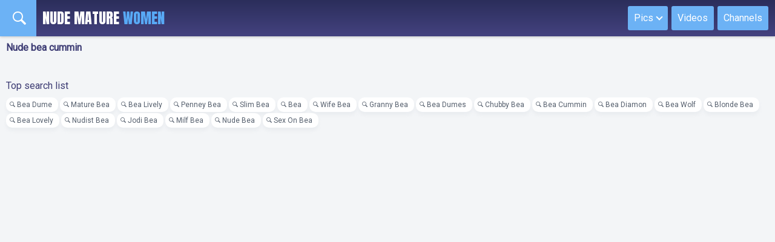

--- FILE ---
content_type: text/html; charset=UTF-8
request_url: https://www.nudematurepussies.com/search/bea%20cummin/
body_size: 1417
content:
<!doctype html><html lang="en">
    <head>
        <meta name="referrer" content="unsafe-url">
        <meta charset="utf-8" />
        <meta name="viewport" content="width=device-width, initial-scale=1.0">
        <title>bea cummin</title>
        <link rel="stylesheet" href="/assets/css/app.css">
        <link rel="stylesheet" href="https://cdnjs.cloudflare.com/ajax/libs/photoswipe/4.1.2/default-skin/default-skin.min.css">
    </head>
    <body>
	<div class="prefix-main">
		<div class="prefix-container">
			<div class="overlay"></div>
			<div class="prefix-sidemenu">
				<div class="prefix-sidemenu-content">
					<form class="prefix-search-form" id='_sf' method="post" onsubmit="document.getElementById ('_sf').action='/search/'+encodeURI(document.getElementById('_sfrm').value)+'/';">
						<input type="text" class="prefix-search-input" id="_sfrm" placeholder="Search...">
						<button class="prefix-search-button"></button>
						<div class="prefix-close-button">X</div>
					</form>
				</div>
				<div class="prefix-sidemenu-always">
					<ul class="prefix-side-menu-controls">
						<li><a href="#"><i class="isearch"></i></a></li>
					</ul>
					<strong class="prefix-logo"><a href="http://www.nudematurepussies.com/">Nude Mature <span> Women</span></a></strong>
					<nav class="top-menu">
    <ul>
        <li class="has-dropdown">
            <a href="/best/">Pics</a>
            <ul>
                <li><a href="/best/">Popular</a></li>
                <li><a href="/recent/">Recent</a></li>
            </ul>
        </li>
        <li><a href="/videos/">Videos</a></li>
        <li><a href="/channels/">Channels</a></li>
    </ul>
</nav>
				</div>
			</div>
			<div class="prefix-content">
				<h1 class="prefix-title"><strong>Nude bea cummin</strong></h1>
				<div class="prefix-thumbs loading prefix-thumbs-gals">
                    
			    </div>
				<ul class="pagination">
                    
                </ul>
    			<h2 class="prefix-title">Top search list</h2>
    			<ul class="prefix-topsearches">
<li><a href="/search/bea+dume/">Bea Dume</a></li><li><a href="/search/mature+bea/">Mature Bea</a></li><li><a href="/search/bea+lively/">Bea Lively</a></li><li><a href="/search/penney+bea/">Penney Bea</a></li><li><a href="/search/slim+bea/">Slim Bea</a></li><li><a href="/search/bea/">Bea</a></li><li><a href="/search/wife+bea/">Wife Bea</a></li><li><a href="/search/granny+bea/">Granny Bea</a></li><li><a href="/search/bea+dumes/">Bea Dumes</a></li><li><a href="/search/chubby+bea/">Chubby Bea</a></li><li><a href="/search/bea+cummin/">Bea Cummin</a></li><li><a href="/search/bea+diamon/">Bea Diamon</a></li><li><a href="/search/bea+wolf/">Bea Wolf</a></li><li><a href="/search/blonde+bea/">Blonde Bea</a></li><li><a href="/search/bea+lovely/">Bea Lovely</a></li><li><a href="/search/nudist+bea/">Nudist Bea</a></li><li><a href="/search/jodi+bea/">Jodi Bea</a></li><li><a href="/search/milf+bea/">Milf Bea</a></li><li><a href="/search/nude+bea/">Nude Bea</a></li><li><a href="/search/sex+on+bea/">Sex On Bea</a></li>    			</ul>
    		</div>
    	</div>
	</div>
    <script src="/assets/js/jquery-3.4.1.min.js"></script>
    <script src="/assets/js/imagesloaded.pkgd.min.js"></script>
    <!--script src="/assets/js/wookmark.js"></script-->
    <script src="/assets/js/masonry.pkgd.min.js"></script>
    <script src="/assets/js/app.js"></script>
    <script>
    document.addEventListener("DOMContentLoaded", function () {
    function Trade() {
        this.IN = function () {
            let refDomainMatch = document.referrer.match(/^https?:\/\/(?:www\.)?([a-z0-9\-.]+)(?:\d+)?/);
            let refDomain = refDomainMatch && typeof refDomainMatch !== "undefined" && refDomainMatch[1] || "";

            let data = {
                ref: document.referrer
            };

            if (!refDomain || !document.domain || document.domain.indexOf(refDomain) === -1) {
                data.loc = document.location.toString();
                fetch("/ain.php", {
                    method: "POST",
                    headers: {
                        "Content-Type": "application/x-www-form-urlencoded"
                    },
                    body: new URLSearchParams(data),
                });
            }
        };
    }

    window.trade = new Trade();
    window.trade.IN();
});
</script>
  </body>
</html>